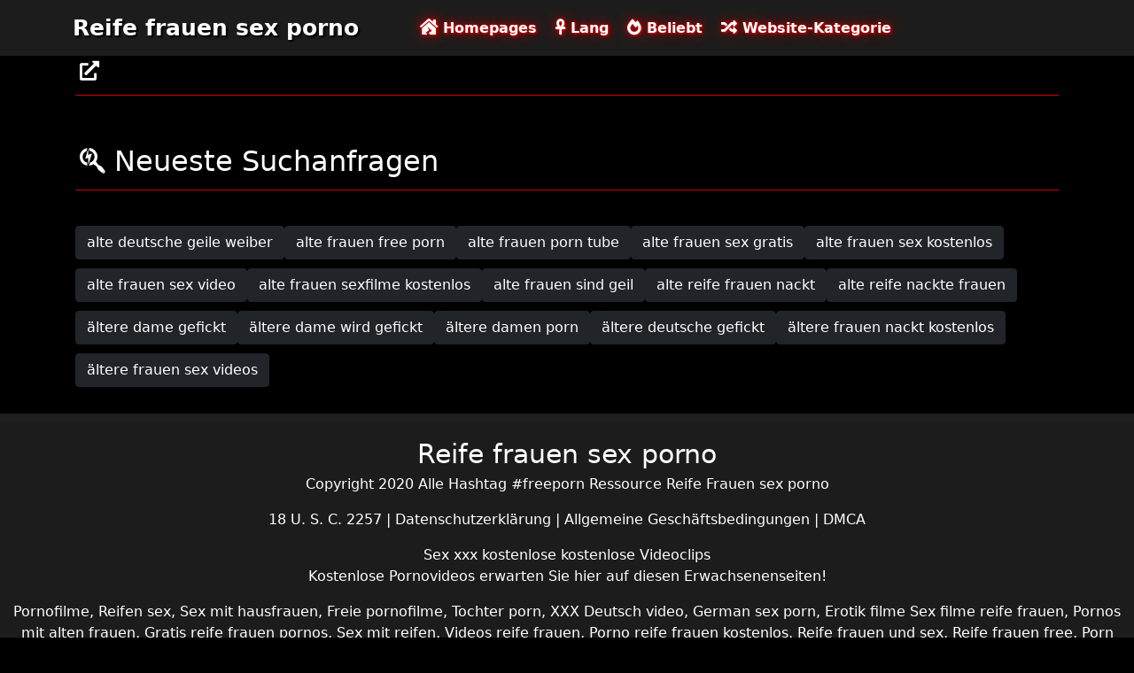

--- FILE ---
content_type: text/html; charset=UTF-8
request_url: https://de.videosxxxargentina.com/category/%2Bbig%2Btits
body_size: 3470
content:
<!DOCTYPE html>

<html lang="de">

<head>
    <meta charset="utf-8" />
    <title> Pornostars,   XXX hot sex Tube Reife frauen sex porno  </title>
    <meta name="viewport" content="width=device-width, initial-scale=1">
    <meta http-equiv="X-UA-Compatible" content="IE=edge">
    <meta name="description" content="Kostenlos   Adult XXX Filme Reife frauen sex porno sex tube. Teilen Sie Ihre Lieblings-Porno-Filme kostenlos und erhalten Tonnen mehr im Gegenzug  " />
 <base target="_blank">
	<link rel="apple-touch-icon" sizes="57x57" href="https://de.videosxxxargentina.com/favicon/apple-icon-57x57.png">
	<link rel="apple-touch-icon" sizes="60x60" href="https://de.videosxxxargentina.com/favicon/apple-icon-60x60.png">
	<link rel="apple-touch-icon" sizes="72x72" href="https://de.videosxxxargentina.com/favicon/apple-icon-72x72.png">
	<link rel="apple-touch-icon" sizes="76x76" href="https://de.videosxxxargentina.com/favicon/apple-icon-76x76.png">
	<link rel="apple-touch-icon" sizes="114x114" href="https://de.videosxxxargentina.com/favicon/apple-icon-114x114.png">
	<link rel="apple-touch-icon" sizes="120x120" href="https://de.videosxxxargentina.com/favicon/apple-icon-120x120.png">
	<link rel="apple-touch-icon" sizes="144x144" href="https://de.videosxxxargentina.com/favicon/apple-icon-144x144.png">
	<link rel="apple-touch-icon" sizes="152x152" href="https://de.videosxxxargentina.com/favicon/apple-icon-152x152.png">
	<link rel="apple-touch-icon" sizes="180x180" href="https://de.videosxxxargentina.com/favicon/apple-icon-180x180.png">
	<link rel="icon" type="image/png" sizes="192x192"  href="https://de.videosxxxargentina.com/favicon/android-icon-192x192.png">
	<link rel="icon" type="image/png" sizes="32x32" href="https://de.videosxxxargentina.com/favicon/favicon-32x32.png">
	<link rel="icon" type="image/png" sizes="96x96" href="https://de.videosxxxargentina.com/favicon/favicon-96x96.png">
	<link rel="icon" type="image/png" sizes="16x16" href="https://de.videosxxxargentina.com/favicon/favicon-16x16.png">
    <link rel="shortcut icon" href="https://de.videosxxxargentina.com/favicon.ico" type="image/x-icon" />
    <link rel="icon" href="https://de.videosxxxargentina.com/favicon/favicon.ico" type="image/x-icon" />
    <link rel="stylesheet" href="https://de.videosxxxargentina.com/css/bootstrap.min.css" type="text/css" media="screen" />
    <link rel="stylesheet preload" href="https://de.videosxxxargentina.com/css/all.min.css" type="text/css" media="screen" />




</head>

<body>
    <div class="container-fluid header">
        <nav class="navbar navbar-expand-lg navbar-light menu">
            <div class="container">
                <a class="navbar-brand header-logo" href="/">Reife frauen sex porno </a>
                <button class="navbar-toggler" type="button" data-bs-toggle="collapse" data-bs-target="#navbarSupportedContent" aria-controls="navbarSupportedContent" aria-expanded="false" aria-label="Toggle navigation">
                    <span><i class="fas fa-bars"></i></span>
                </button>
                <div class="collapse navbar-collapse" id="navbarSupportedContent">
                    <ul class="navbar-nav me-auto mb-2 mb-lg-0">
                        <li class="nav-item"><a class="nav-link asp" href="/" title="home"><i class="fas fa-house-damage"></i> Homepages </a></li>
                        <li class="nav-item"><a class="nav-link asp" href="/longest-hd-porn-videos.html" title="Longest Videos"><i class="fas fa-ankh"></i> Lang </a></li>
                        <li class="nav-item"><a class="nav-link asp" href="/hottest-hd-porn-videos.html" title="Popular Videos"><i class="fas fa-fire-alt"></i> Beliebt </a></li>
                        <li class="nav-item"><a class="nav-link asp" href="/categoryall.html" title="Categories"><i class="fas fa-random"></i> Website-Kategorie </a></li>
                    </ul>
                </div>
            </div>
        </nav>
 
    </div>

<div class="container videos">

        <div class="col-md-12 new-videos ">
            <h2><i class="fas fa-external-link-alt"></i> </h2>
        </div>

        <div class="clearfix"></div>
        <div class="col-md-12 videos-inner">
            <div class="row">
         

      
            </div>
        </div>
        
        <style>
a.button {
    box-shadow: 0 1px 2px rgb(0 0 0 / 30%);
    text-align: center;
        font-size: 16px;
    display: inline-block;
    background: #1d1c1c;;
    margin: 10 2px 4px;
    border-radius: 6px;
    min-width: 10px;
    border: 1px solid #1d1c1c;; 
    padding: 10px;
    color: #fff;
    cursor: pointer;
    }
    a.button.current {
  
    background: #C00;
    text-align: center;
        font-size: 16px;
    display: inline-block;

    margin: 10 2px 4px;
    border-radius: 4px;
    min-width: 10px;
     box-shadow: 0 1px 2px rgb(0 0 0 / 30%); 
    padding: 10px;
    color: #fff;
    cursor: pointer;
        
    } 
    
    .paginator {    width: 100%;
    overflow: hidden;
    text-align: center;
    font-size: 0;
    padding: 10px 0 0 0;  }
    
    .paginator a {   color: #fff;
    text-decoration: none;}
    .paginator a:hover {   color: #fff; 
     background:#C00;
    }
   

		</style>
        
        
        
             
        <div class="col-md-12 search-list">
            <div class="col-md-12 search-videos">
                <h2><i class="fab fa-searchengin"></i> Neueste Suchanfragen </h2>
            </div>
            <a href="/tag/218/" title="alte deutsche geile weiber" class="btn btn-dark">alte deutsche geile weiber</a><a href="/tag/390/" title="alte frauen free porn" class="btn btn-dark">alte frauen free porn</a><a href="/tag/254/" title="alte frauen porn tube" class="btn btn-dark">alte frauen porn tube</a><a href="/tag/342/" title="alte frauen sex gratis" class="btn btn-dark">alte frauen sex gratis</a><a href="/tag/292/" title="alte frauen sex kostenlos" class="btn btn-dark">alte frauen sex kostenlos</a><a href="/tag/88/" title="alte frauen sex video" class="btn btn-dark">alte frauen sex video</a><a href="/tag/363/" title="alte frauen sexfilme kostenlos" class="btn btn-dark">alte frauen sexfilme kostenlos</a><a href="/tag/211/" title="alte frauen sind geil" class="btn btn-dark">alte frauen sind geil</a><a href="/tag/267/" title="alte reife frauen nackt" class="btn btn-dark">alte reife frauen nackt</a><a href="/tag/394/" title="alte reife nackte frauen" class="btn btn-dark">alte reife nackte frauen</a><a href="/tag/220/" title="ältere dame gefickt" class="btn btn-dark">ältere dame gefickt</a><a href="/tag/398/" title="ältere dame wird gefickt" class="btn btn-dark">ältere dame wird gefickt</a><a href="/tag/162/" title="ältere damen porn" class="btn btn-dark">ältere damen porn</a><a href="/tag/449/" title="ältere deutsche gefickt" class="btn btn-dark">ältere deutsche gefickt</a><a href="/tag/109/" title="ältere frauen nackt kostenlos" class="btn btn-dark">ältere frauen nackt kostenlos</a><a href="/tag/312/" title="ältere frauen sex videos" class="btn btn-dark">ältere frauen sex videos</a>
        </div>
    </div>

    <div class="col-md-12 footer text-center">
        <a class="footer-logo" href="#">Reife frauen sex porno </a>
        <p class="copy">Copyright 2020 Alle Hashtag #freeporn Ressource Reife Frauen sex porno </p>
        <p class="justify-content-center"><a href="https://de.videosxxxargentina.com/2257.html" title="18 U. S. C. 2257 Record-Keeping Requirements Compliance Statement ">18 U. S. C. 2257 </a> | <a href="https://de.videosxxxargentina.com/privacy.html" title="Datenschutzerklärung ">Datenschutzerklärung </a> | <a href="https://de.videosxxxargentina.com/terms.html" title="Allgemeine Geschäftsbedingungen ">Allgemeine Geschäftsbedingungen </a> | <a href="https://de.videosxxxargentina.com/dcma.html" title="DMCA ">DMCA </a></p>
	
<a href="https://de.videosxxxargentina.com/" title="Sex xxx ">Sex xxx </a>	<a href="https://de.videosxxxargentina.com/" title="kostenlose kostenlose Videoclips ">kostenlose kostenlose Videoclips </a>
	<br> 

<p>Kostenlose Pornovideos erwarten Sie hier auf diesen Erwachsenenseiten!</p>
<p>
<a href="https://pornofilme.cyou/">Pornofilme</a>, 
<a href="https://reifensex.com/">Reifen sex</a>, 
<a href="https://sexmithausfrauen.net/">Sex mit hausfrauen</a>, 
<a href="https://freiepornofilme.com/">Freie pornofilme</a>, 
<a href="https://tochterporn.com/">Tochter porn</a>, 
<a href="https://xxxdeutschvideo.com/">XXX Deutsch video</a>, 
<a href="https://germansexporn.com/">German sex porn</a>, 
<a href="https://erotikfilmegratis.com/" target="_blank">Erotik filme</a>
<a href="https://de.szexvideokingyen.com/">Sex filme reife frauen</a>, 
<a href="https://de.ingyensexvideo.com/">Pornos mit alten frauen</a>, 
<a href="https://de.szexfilmek.org/">Gratis reife frauen pornos</a>, 
<a href="https://de.ingyenszexvideok.org/">Sex mit reifen</a>, 
<a href="https://de.pornovideok.org/">Videos reife frauen</a>, 
<a href="https://de.szexvideok.org/">Porno reife frauen kostenlos</a>, 
<a href="https://de.xxxfilmek.com/">Reife frauen und sex</a>, 
<a href="https://de.porno.cymru/">Reife frauen free</a>, 
<a href="https://de.pornofilmeket.com/">Porn reife frau</a>, 
<a href="https://de.ingyenporno.org/">Sex reife damen</a>, 
<a href="https://de.pornofilmek.org/">Reife deutsche sex</a>, 
<a href="https://de.pornoingyen.net/">Ältere sexfilme</a>, 
<a href="https://de.szexvideo.org/">Reifen frauen kostenlos</a>, 
<a href="https://de.pornok.org/">Ältere geile weiber</a>, 
<a href="https://de.magyarporno.org/">Reife pornofilme</a>, 
<a href="https://de.babuskini.com/">Free porno reife</a>, 
<a href="https://de.videolucah.biz/">Alte frauen für sex</a>, 
<a href="https://de.lucahmelayu.info/">Porno video reife frauen</a>, 
<a href="https://de.videolucahmelayu.net/">Reife frau gratis</a>, 
<a href="https://de.seksmelayu1.com/">Pornos mit älteren</a>, 
<a href="https://de.melayuseksvideo.org/">Reife dame sex</a>, 
<a href="https://de.suomivids.com/">Reifen pornos</a>, 
<a href="https://de.sexocaserogratis.com/">Reifen frauen gratis</a>, 
<a href="https://de.seksivideot.info/">Geile reife frauen sex</a>, 
<a href="https://de.pornovideot.org/">Porno mit reifen</a>, 
<a href="https://de.pornoa.org/">Reife geile alte frauen</a>, 
<a href="https://de.pilluvideot.com/">Deutsche reife sex</a>, 
<a href="https://de.suomipornoa.org/">Reife frau muschi</a>, 
<a href="https://de.ilmaisporno.org/">Reife sex filme</a>, 
<a href="https://de.ilmaistaporno.org/">Gratis alte pornos</a>, 
<a href="https://de.pilluporno.com/">Reife sex videos</a>, 
<a href="https://de.pornofrancais.org/">Sex video ältere frauen</a>, 
<a href="https://de.filmx.cyou/">Reife frauen nackte</a>, 
<a href="https://de.pornofemmes.com/">Frauen sex gratis</a>, 
<a href="https://de.adshkhu.com/">Sexfilme ältere</a>, 
<a href="https://de.pornovieux.com/">Alte frauen sex kostenlos</a>, 
<a href="https://de.vieillecochonne.com/">Reife geile frauen sex</a>, 
<a href="https://de.usjikiyu.com/">Alte reife geile frauen</a>, 
<a href="https://de.femmesmures.org/">Frauen machen sex</a>, 
<a href="https://de.filmsexefrancais.com/">Asiatische pornos</a>, 
<a href="https://de.videosxxxcaseros.net/">Pornofilme reifer frauen</a>, 
<a href="https://de.videosxxxparaguayo.com/">ältere frauen sex videos</a>, 
<a href="https://de.videosxxxcolombia.com/">Geile reife pornos</a>, 
<a href="https://de.filmesxgratuits.com/">Deutsche porno reife</a>, 
<a href="https://de.videosxxxecuador.com/">Reife frauen porno film</a>, 
<a href="https://de.videosxxxcerdas.net/">Sex porno reife frauen</a>, 
<a href="https://de.videosxxxancianas.com/">Reife weiber beim sex</a>, 
<a href="https://de.vieillesexe.com/">Reife geile alte</a>, 
<a href="https://de.sexenoire.com/">Free sex reife</a>, 
<a href="https://de.clipurixxx.net/">Reifer deutscher sex</a>, 
<a href="https://it.videosxxxargentina.com/">Porno vecchie</a>,
<a href="https://pt.videosxxxargentina.com/">Sexo brasileiro caseiro</a>,
<a href="https://de.videosxxxargentina.com/">Reife frauen sex porno</a>,
<a href="https://vi.videosxxxargentina.com/">Phim sex</a>,
<a href="https://bn.videosxxxargentina.com/">বাংলা চোদাচুদি</a>,
<a href="https://ar.videosxxxargentina.com/">افلام سكس راهبات</a>,
<a href="https://fa.videosxxxargentina.com/">ویدیو سکسی</a>,
<a href="https://km.videosxxxargentina.com/">វីដេអូសិចស៊ី</a>
</p>

    </div>
    <script src="https://de.videosxxxargentina.com/css/bootstrap.min.js"></script>

</body>
</html>